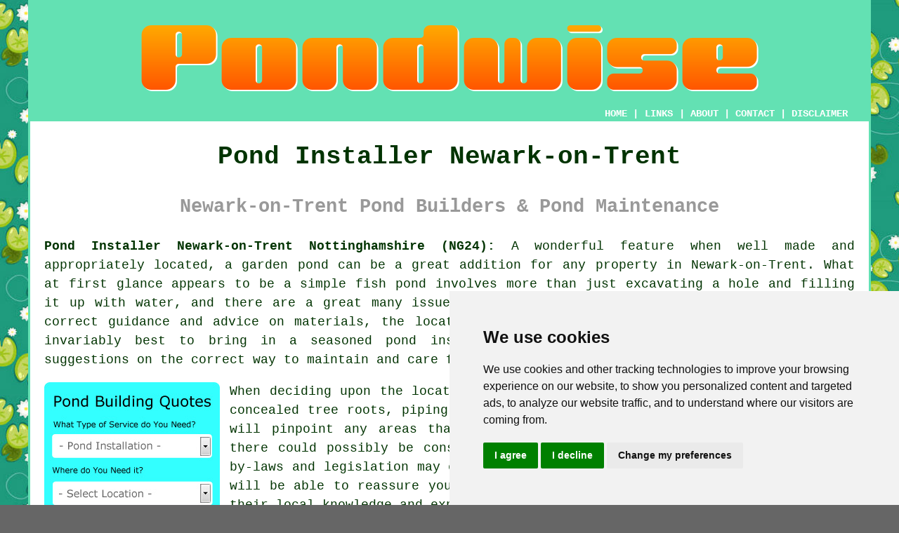

--- FILE ---
content_type: text/html
request_url: https://www.pondwise.uk/newark-on-trent.html
body_size: 7905
content:
<!doctype html>

<html lang="en">

<head>

<meta charset="utf-8">
  
<title>Pond Builders Newark-on-Trent - Pond Installers</title> <!-- end Pond Builders Newark-on-Trent Nottinghamshire title -->

<meta name="description" content="Pond Installer Newark-on-Trent Nottinghamshire (NG24) - ❤️ Garden Ponds - If you need a pond installer in the Newark-on-Trent area of Nottinghamshire, visit our website." />

<meta name="keywords" content="pond builders Newark-on-Trent, garden ponds, Newark-on-Trent, pond installers" />

<link href="oneColFixCtrHdr.css" rel="stylesheet" type="text/css" />

<meta name=viewport content="width=device-width, initial-scale=1">

<link rel="icon" type="image/x-icon" href="favicon.ico" />

</head>

<body class="oneColFixCtrHdr">

<!-- Start of Cookie Consent --><script type="text/javascript" src="cookie-consent.js" charset="UTF-8"></script>

<script type="text/javascript" charset="UTF-8">

document.addEventListener('DOMContentLoaded', function () {

cookieconsent.run({"notice_banner_type":"simple","consent_type":"express","palette":"light","language":"en","page_load_consent_levels":["strictly-necessary"],"notice_banner_reject_button_hide":false,"preferences_center_close_button_hide":false,"website_name":"https://www.pondwise.uk","website_privacy_policy_url":"https://www.pondwise.uk/privacy-policy.html"});

});

</script><!-- End of Cookie Consent -->

<div id="container">
  <div id="header">
  
    <div id="logo"><img src="images/pondinstallerlogo.png" alt="Pond Installer Newark-on-Trent Nottinghamshire - Pond Builders" title="Pond Builders Newark-on-Trent" class="logo" /></div> <!-- end div logo -->

    <div class="navigation" id="navigation"><a href="https://www.pondwise.uk">HOME</a> | <div class="dropdown"> <button class="dropbtn">LINKS</button> <div class="dropdown-content"><a href="newark-on-trent.html">Pond Builders Newark-on-Trent</a> <a href="oadby.html">Pond Builders</a>
<a href="desford.html">Pond Designers</a>
<a href="woodley.html">Fish Pond Installation</a>
<a href="great-lumley.html">Pond Builders</a>
<a href="cobham.html">Pond Builder</a>
<a href="pontypridd.html">Garden Pond Installation</a>
<a href="castle-cary.html">Pond Installer</a>
<a href="storrington.html">Water Features</a>
<a href="cleator-moor.html">Garden Pond Construction</a>
<a href="kirton-in-lindsey.html">Pond Builders</a>
<a href="canterbury.html">Fish Pond Installation</a>
<a href="sprowston.html">Pond Builders</a>
<a href="barton-under-needwood.html">Garden Pond Installation</a>
<a href="bransgore.html">Pond Designers</a>
<a href="whitehill.html">Fish Pond Construction</a>
<a href="whitwell.html">Fish Pond Installation</a>
<a href="bradford-on-avon.html">Pond Building</a>
<a href="crowthorne.html">Garden Pond Builders</a>
<a href="blackheath.html">Pond Installation</a>
<a href="long-stratton.html">Water Features</a>
<a href="farnborough.html">Fish Pond Builders</a>
<a href="broadway.html">Fish Pond Installers</a>
<a href="calne.html">Fish Pond Builders</a>
<a href="aldeburgh.html">Pond Installers</a>
<a href="ashton-in-makerfield.html">Fish Pond Builders</a>
<a href="london-colney.html">Pond Installers</a>
<a href="crawley.html">Cheap Pond Builders</a>
<a href="oundle.html">Cheap Pond Builders</a>
<a href="biddulph.html">Fish Pond Installation</a>
<a href="runcorn.html">Cheap Garden Ponds</a>
<a href="fraserburgh.html">Fish Pond Construction</a>
<a href="stalybridge.html">Water Features</a>
<a href="elstree.html">Garden Pond Builders</a>
<a href="sheerwater.html">Fish Pond Installers</a>
<a href="alford.html">Fish Ponds</a>
<a href="erskine.html">Fish Ponds</a>
<a href="wallingford.html">Pond Excavation</a>
<a href="yarm.html">Pond Excavation</a>
<a href="buckfastleigh.html">Cheap Pond Builders</a>
<a href="enfield.html">Pond Excavation</a></div></div> | <a href="about.html" rel="nofollow">ABOUT</a> | <a href="contact.html" rel="nofollow">CONTACT</a> | <a href="disclaimer.html" target="_blank" rel="nofollow">DISCLAIMER</a></div>
  <!-- end #header --></div>
  <div id="mainContent">

    <h1 class="centretext">Pond Installer Newark-on-Trent</h1>
    
    <h2 class="greytext">Newark-on-Trent Pond Builders &amp; Pond Maintenance</h2>
    
    <div id="article"><p><strong class="boldlink"><a href="https://www.pondwise.uk">Pond Installer Newark-on-Trent Nottinghamshire (NG24):</a></strong> A wonderful feature when well made and appropriately located, a garden pond can be a great addition for any property in Newark-on-Trent. What at first glance appears to be a simple fish pond involves more than just excavating a hole and filling it up with water, and there are a great many issues to be looked into in particular, safety. For the correct guidance and advice on materials, the location of your pond and construction techniques, it's invariably best to bring in a seasoned pond installer. You'll also be able to get some expert suggestions on the correct way to maintain and care for your finished pond.</p> <!-- end paraone -->

<div id="quote"><a href="contact.html" rel="nofollow"><img src="images/pond-installer-quote-form.jpg" alt="Free Newark-on-Trent Pond Installer Quotes" title="Free Newark-on-Trent Pond Installer Quotes" /></a></div>

<div id="paratwo"><p>When deciding upon the location of your <span class="blacklinks"><a href="worthing.html" title="pond">pond</a></span> you will need to take into account concealed tree roots, piping and cabling. A swift assessment by the pond builder will pinpoint any areas that need to be avoided. With certain local councils there could possibly be constraints in regards to <span class="blacklinks"><a href="downend.html" title="water features">water features</a></span>, and specific by-laws and legislation may exist to cover such issues. A skilled pond installer will be able to reassure you of any concerns around local regulations thanks to their local knowledge and expertise.</p></div> <!-- end paratwo -->

<img src="images/trade-images/professional-pond-installer.jpg" alt="Pond Installer Newark-on-Trent Nottinghamshire (NG24)" title="Pond Installer Newark-on-Trent Nottinghamshire (NG24)" class="floatright" />

<div id="parathree"><p>For instance, various councils won't allow any water features or ponds to be placed in an area that is open to the public with no <span class="blacklinks"><a href="blackwater.html" title="safety features">safety features</a></span> set in place. This is of course done to forestall regrettable mishaps that have happened in the past involving kids who, due to their inquiring nature, are generally attracted to water. The likelihood of somebody stumbling into your fish-pond and maybe even drowning isn't something that you would want to take place, whether it be a random passer-by or a member of your own family.</p></div> <!-- end parathree -->

<div id="parafour"><p>Siting your water feature or fish-pond is normally the most vital part of the build process. After it has been built, there's no possibility of relocating it later on if you realize it was placed incorrectly. The amount of space that you've got and the particular layout of your garden area will of course also affect this.</p></div> <!-- end parafour -->

<img src="images/trade-images/pond-installers.jpg" alt="Pond Installers Newark-on-Trent UK (01636)" title="Pond Installers Newark-on-Trent UK (01636)" class="floatleft" />

<div id="parafive"><p>Essentially, your pond ought to be in a level and open spot (not low-lying), not beside trees, well-drained, south-facing and shielded from strong prevailing winds.  A further point to consider when positioning a garden pond is its visibility. Consider where in your garden the pond will look better and give you the most enjoyment visually. Give thought to what the view is from the patio and also through the windows of your home.</p></div> <!-- end parafive -->

<div id="parasix"><p>How you're planning to look after your pond and make sure its water is clean and topped-up will also be somewhat dependent on where you choose to position it. The risk of water seeping or flooding into your house, should likewise be looked at when siting and designing your water feature or pond. This may possibly call for the construction of additional spillways or drainage to divert extra water away from the property which is one more procedure whereby the guidance and help of a pro could be vital. Ponds and water features usually need some form of filtration and cleaning apparatus to keep them in tip top shape and keep the growth of algae at bay.</p></div> <!-- end parasix -->

<div id="smallquote"><a href="contact.html" rel="nofollow"><img src="images/click-for-a-quote.png" alt="Pond Installer Quotes in Newark-on-Trent Nottinghamshire" title="Pond Installer Quotes in Newark-on-Trent Nottinghamshire" /></a></div> <!-- end div smallquote -->

<div id="paraseven"><p>For informed assistance with the installation of pumps and filter systems, along with the appropriate guidance and help regarding the use of chemicals as well as organic ways of keeping the garden pond in great shape, you should also chat to a knowledgeable pond installer in Newark-on-Trent.</p></div> <!-- end paraseven -->

<img src="images/trade-images/garden-water-feature.jpg" alt="Water Features Newark-on-Trent Nottinghamshire" title="Water Features Newark-on-Trent" class="floatright" />

<div id="villages"><div id="villages"><p><span class="blacklinks"><a href="eynsham.html" title="Pond">Pond</a></span> building is available in <a href="https://en.wikipedia.org/wiki/Newark-on-Trent" target="_blank">Newark-on-Trent</a> and also in nearby places like: Coddington, Holme, Claypole, Kelham, Barnby, New Balderton, Balderton, South Collingham, Upton, North Muskham, Langford, Little Carlton, Winthorpe, Nottingham, Fernwood, Farndon, and in these postcodes NG24 1JX, NG24 1GX, NG24 1HH, NG24 1DF, NG24 1NH, NG24 1AW, NG24 1JF, NG24 1LJ, NG24 1LN, and NG22 9WB. Locally based Newark-on-Trent <span class="blacklinks"><a href="guiseley.html" title="pond builders">pond builders</a></span> will most likely have the telephone code 01636 and the postcode NG24. Verifying this should confirm that you're accessing local <span class="blacklinks"><a href="garforth.html" title="pond builders">pond builders</a></span>. Newark-on-Trent home and business owners will be able to benefit from these and numerous other similar services.</p></div> <!-- end div villages --></div> <!-- end div villages -->

<div id="paraeight"></div> <!-- end paraeight -->

<div id="paranine"></div> <!-- end paranine -->

<div id="paraten"></div> <!-- end paraten -->


<div id="OPTIONALFOUR"></div> <!-- end div optional four -->

<div id="OPTIONALTWO"></div> <!-- end div optional two -->

<div id="OPTIONALTEN"></div> <!-- end div optional ten -->

<div id="OPTIONALNINE"></div> <!-- end div optional nine -->

<div id="OPTIONALONE"></div> <!-- end div optional one -->

<div id="OPTIONALFIVE"><h3>Pond Repair Newark-on-Trent</h3><img src="images/trade-images/pond-repairs.jpg" alt="Pond Repair Newark-on-Trent (NG24)" title="Pond Repair Newark-on-Trent (NG24)" class="floatleft" /><p>Small leaks in garden ponds can often go unnoticed, but if you find that water level is dropping quicker than normal, it's time to take action. Issues with <a href="https://pondinformer.com/how-to-repair-pond-liner-leaking/" target="_blank">ponds</a> are not always as simple to identify as a significant leak; water pumps may not be working efficiently, filters can get clogged and RCD's (residual-current devices) linked to your pond's electric supply may trip at regular intervals. A short email or call to your local pond specialist in Newark-on-Trent will see them offering repair services and helpful advice in no time.</p><p>Don't instantly assume the worst if the water level in your pond does start to drop. Damaged liners aren't always the main cause of water level problems. Damaged pipes, broken pumps and even erosion creating an overflow, can all result in water being lost to the environment. There are a series of inspections and tests a pond maintenance specialist will implement to identify the precise cause of the water loss, and they're not going to push you into putting in a new pond liner unless it is necessary.</p></div> <!-- end div optional five -->

<div id="OPTIONALTHREE"></div> <!-- end div optional three -->


<div id="OPTIONALSIX"></div> <!-- end div optional six -->

<div id="OPTIONALSEVEN"></div> <!-- end div optional seven -->

<div id="OPTIONALEIGHT"></div> <!-- end div optional eight -->

<div id="temp"><h3>Garden Pond Design Newark-on-Trent</h3><p>Enchanting and tranquil havens are created in outdoor spaces through the blending of artistic creativity and scientific precision in garden pond design. It's a meticulous process that goes beyond mere aesthetics, encompassing functionality, environmental considerations, and harmonious integration with the surrounding landscape.</p><p>The delicate balance between art and science lies at the heart of pond design. Creativity flourishes as designers envision <span class="blacklinks"><a href="taunton.html" title="ponds">ponds</a></span> that mirror the serenity of natural bodies of water while catering to the specific needs and desires of householders in Newark-on-Trent. Every curve, depth and contour of a pond is planned with thoughtful care to evoke a sense of tranquility and natural beauty.</p><p>The pond's size, shape and layout are essential to the success of the overall design. Whether you prefer a tiny, intimate pool or a much bigger, multi-level ecosystem with streams and waterfalls, there is a garden pond design to suit your needs. Each design element influences the pond's aesthetics and its ability to attract wildlife. Stones, rocks and aquatic plants can be placed to enhance a pond's aesthetic appearance and provide habitat for a variety of aquatic creatures.</p><p>It is essential to take into account the local ecosystem and climate when designing a garden pond. A well-executed garden pond seamlessly blends with the existing landscape, rather than becoming a jarring intrusion. Less maintenance will be needed when a balanced ecosystem is established through the use of indigenous plants and wildlife. The ecological importance of a pond transcends its decorative appeal, as it provides a sanctuary for a myriad of wildlife, including amphibians, birds and insects, fostering a vibrant ecosystem. (55577 - Pond Design Newark-on-Trent)</p></div> <!-- end div temp -->


<div id="placesnear"><h3>Pond Installers Near Newark-on-Trent</h3><p>Also <span class="blacklinks"><a href="bristol.html">find</a></span>: Barnby pond builders, Langford pond builders, Farndon pond builders, Kelham pond builders, Nottingham pond builders, Claypole pond builders, Winthorpe pond builders, New Balderton pond builders, North Muskham pond builders, Holme pond builders, Little Carlton pond builders, South Collingham pond builders, Fernwood pond builders, Balderton pond builders, Coddington pond builders, Upton pond builders and more. Practically all of these towns and villages are served by <span class="blacklinks"><a href="manchester.html" title="pond">pond</a></span> installers.  Their expertise and know-how make these professionals adept at creating enchanting <span class="blacklinks"><a href="margate.html" title="water features">water features</a></span> that can completely transform your outdoor space into a calm oasis. Should you aspire to create either a compact goldfish <span class="blacklinks"><a href="melbourn.html" title="pond">pond</a></span> or a larger, eye-catching water garden, these experts are capable of transforming your visions into tangible reality. Property owners in these areas can get estimates for pond building by clicking <a href="contact.html" rel="nofollow">here</a>.</p></div> <!-- end div places near -->

	<div id="extraquote"><a href="contact.html" rel="nofollow"><img src="images/click-for-a-quote.png" alt="Book a Pond Builder Near Newark-on-Trent Nottinghamshire" title="Book a Pond Builder Near Newark-on-Trent Nottinghamshire" /></a></div> <!-- end div extraquote -->

<div id="disorderedone"><h3>Equipment Needed for a Garden Pond</h3><ul><li>Fountain Kit</li> 
<li>Pond Filter</li> 
<li>Pond Treatments</li> 
<li>Holiday Feeder</li> 
<li>Pond Heating unit</li> 
<li>Flexible Hose, Fittings &amp; Clips</li> 
<li>Pond Net</li> 
<li>Pond Thermometer</li> 
<li>Pre-Formed Pond/Fish Pond Liner</li> 
<li>Pond Pump</li> 
<li>Pond Lighting</li> 
<li>Pond Fish</li> 
<li>Pond Fish Food</li> 
<li>Pond Vacuum</li> 
<li>Pond Plants</li></ul></div> <!-- end div disorderedone -->

<div id="tasks"><h3>Pond Related Tasks Newark-on-Trent</h3><img src="images/trade-images/pond-installation-tasks.jpg" alt="Pond Related Tasks Newark-on-Trent" title="Pond Related Tasks Newark-on-Trent" class="floatleft" /><p>You'll soon find that there are plenty of chores that the majority of <span class="blacklinks"><a href="beaminster.html" title="pond builders">pond builders</a></span> will be ready to handle around your garden in Newark-on-Trent and examples of these are: site evaluation &amp; assessment, the installation of ponds, pond filter construction, natural pond installation in Newark-on-Trent, fish health checks, <a href="pond-builders.php" title="water feature installation">water feature installation</a>, pond re-lining Newark-on-Trent, residential garden pond construction in Newark-on-Trent, Koi pond construction Newark-on-Trent, <span class="blacklinks"><a href="hove.html" title="pond excavation">pond excavation</a></span> in Newark-on-Trent, filtration design &amp; installation, patio ponds in Newark-on-Trent, repairs to fish ponds, water feature ideas, nature pond construction, pond excavation, fish moving, pond light installation, pump and filter cleaning, winter fish pond maintenance, the design and construction of garden ponds, goldfish pond installation Newark-on-Trent, freestanding fish pond installation in Newark-on-Trent, fibreglass fish pond construction, the installation of garden ponds, cost-effective fish pond construction, small pond design, the fitting of garden pond liners, cheapest fish pond installation Newark-on-Trent, stonework around garden ponds, and plenty more not mentioned on this page. These are just a selection of the tasks that are undertaken by local fish pond builders. Newark-on-Trent pond specialists will keep you informed about their whole range of pond construction services.</p></div> <!-- end div tasks -->

<div id="disorderedtwo"><h3>Suitable Plants for a Pond</h3><ul><li>Water Chestnut</li> 
<li>Marsh Marigold</li> 
<li>Sweet Flag</li> 
<li>Sweet Flag</li> 
<li>Water Clover</li> 
<li>Mare's Tail</li> 
<li>Hornwort</li> 
<li>Waterlilies</li> 
<li>Floating Watermoss</li> 
<li>Frog's Lettuce</li> 
<li>Bog Bean</li> 
<li>Blue Pickerel</li> 
<li>Arum Lily</li> 
<li>Water Violet</li> 
<li>Horsetail Reed</li></ul></div> <!-- end div disorderedtwo -->

<div id="sentencesone"></div> <!-- end div sentencesone -->

<div id="addedstuff"></div> <!-- end div addedstuff -->

<div id="projects"></div> <!-- end div projects -->


<div id="unordered"><h2><strong class="boldlink"><a href="newark-on-trent.html">Pond Installation Services Newark-on-Trent</a></strong></h2>

	<div id="bark">
	<div id="quotetext"><strong>Find a Pond Installer in Newark-on-Trent Here</strong></div>
<div id="ratedpeople"><a href="contact.html" rel="nofollow"><img src="images/pond-installation-quotes.jpg" alt="Contact a Pond Installer Newark-on-Trent Nottinghamshire" /></a></div>
	</div>
	
	<ul>
		<li>Newark-on-Trent Pond Installers</li>
<li>Newark-on-Trent Pond Installer</li>
<li>Newark-on-Trent Garden Ponds</li>
<li>Newark-on-Trent Pond Liner Replacement</li>
<li>Newark-on-Trent Water Features</li>
<li>Newark-on-Trent Pond Installation Price Quotes</li>
<li>Newark-on-Trent Pond Construction</li>
<li>Newark-on-Trent Garden Pond Maintenance</li>
<li>Newark-on-Trent Pump and Filter Cleaning</li>
<li>Newark-on-Trent Pond Excavation</li>
<li>Newark-on-Trent Commercial Pond Installation</li>
<li>Newark-on-Trent Pond Building</li>
<li>Newark-on-Trent Garden Pond Repairs</li>
<li>Newark-on-Trent Domestic Pond Installation</li>
	</ul></div> <!-- end div unordered -->
	

<div id="otherskills"></div> <!-- end div other skills -->

<div id="streets"></div> <!-- end div streets -->


<!-- start div gallery -->

<div class="gallery">
  <div class="column">
    <img src="images/trade-images/garden-pond-installer.jpg" alt="Pond Installer Newark-on-Trent" title="Pond Installer Newark-on-Trent" style="width:100%">
  Pond Installer Newark-on-Trent</div>
  <div class="column">
    <img src="images/trade-images/water-feature.jpg" alt="Water Feature Installers Newark-on-Trent UK" title="Water Feature Installers Newark-on-Trent UK" style="width:100%">
  Water Features Newark-on-Trent</div>
  <div class="column">
    <img src="images/trade-images/pond-installers.jpg" alt="Pond Installers Newark-on-Trent" title="Pond Installers Newark-on-Trent Nottinghamshire" style="width:100%">
  Pond Installer Services Newark-on-Trent</div>
</div>

<!-- end div gallery -->


<div id="info"><p>If you would like to get local Newark-on-Trent information check <a href="https://www.newark-sherwooddc.gov.uk/" target="_blank">here</a></p></div> <!-- end div info -->

<div id="maintowns"><p>More: <a href="ince-in-makerfield.html">Garden Pond Construction</a>, <a href="jarrow.html">Pond Installation</a>, <a href="selston.html">Fish Pond Builders</a>, <a href="yatton.html">Fish Pond Builders</a>, <a href="arundel.html">Fish Ponds</a>, <a href="throckley.html">Cheap Garden Ponds</a>, <a href="north-tawton.html">Cheap Garden Ponds</a>, <a href="penwortham.html">Pond Installer</a>, <a href="bishops-castle.html">Pond Designers</a>, <a href="littleborough.html">Pond Installer</a>, <a href="mossley.html">Pond Designers</a>, <a href="buckhaven.html">Pond Excavation</a>, <a href="stockton-heath.html">Pond Designers</a>, <a href="penge.html">Fish Pond Construction</a>, <a href="chester-le-street.html">Pond Building</a>, <a href="dunscroft.html">Pond Maintenance</a>, <a href="long-buckby.html">Pond Installers</a>, <a href="minchinhampton.html">Pond Installers</a>, <a href="netley.html">Pond Designers</a>, <a href="irchester.html">Pond Construction</a>, <a href="throckley.html">Cheap Pond Builders</a>, <a href="preesall.html">Fish Pond Installers</a>, <a href="carrickfergus.html">Pond Maintenance</a>, <a href="southchurch.html">Fish Pond Builders</a>, <a href="great-wakering.html">Fish Pond Builders</a>, <a href="frimley.html">Pond Excavation</a>, <a href="dalgety-bay.html">Pond Builder</a>, <a href="hebburn.html">Garden Pond Builders</a>, <a href="walton-on-the-naze.html">Fish Pond Installation</a>, <a href="pelton.html">Pond Installer</a>, <a href="../pond-builders/reepham.html">Pond Designers</a>, <a href="../pond-builders/barrowford.html">Pond Excavation</a>, <a href="../pond-builders/westerham.html">Pond Builders</a>.</p></div> <!-- end div maintowns -->

<div id="OPTIONALJOBS"></div> <!-- end div optionaljobs -->

<div id="books"><p>Pond installer publications: Backyard Water Gardens: How to Build, Plant & Maintain Ponds, Streams & Fountains by Veronica L Fowler, Mini Encyclopedia of Garden Ponds by Linda Atkins, Garden Ponds Fountains and Waterfalls for Your Home (Creative Homeowner), A Complete Introduction to Garden Ponds by David Alderton, Garden Ponds for Everyone by Walter Schimana, The Wildlife Pond Book, The Complete Pond Builder.</p></div> <!-- end div books -->



<div id="postcode"><p>Professional Pond Installer in NG24 area, 01636.</p></div> <!-- end div postcode -->

<p><a href="https://www.pondwise.uk/newark-on-trent.html" target="_top">TOP - Pond Installer Newark-on-Trent</a></p>

	<div id="keywords"></div> <!-- end div keywords --></div> <!-- end Pond Builders Newark-on-Trent (01636) article -->

    <h3 class="centretext"><a href="https://www.pondwise.uk">HOME - POND BUILDERS UK</a></h3>

	<div id="date"><p>(This pond builders Newark-on-Trent content was updated on 08-01-2025)</p></div> <!-- end div date -->

	<!-- end #mainContent --></div>
  <div id="footer">
  <div class="floatleft" id="sitemap"><p><a href="ror.xml" target="_blank">Sitemap</a> - <a href="pond-builders.php">Pond Builders</a> - <a href="new-pages.html">New</a> - <a href="updated-pages.html">Updated</a> - <a href="expert-pond-builders.php">Pond Experts</a></p></div>
  <div class="floatright" id="privacy"><p><a href="privacy-policy.html" target="_blank" rel="nofollow">Privacy</a></p></div>
<p>&nbsp;</p>
	<div id="footerad"><a href="contact.html" rel="nofollow"><img src="images/click-for-a-quote.png" alt="Pond Installer Quotes in Newark-on-Trent Nottinghamshire (NG24)" title="Pond Installer Quotes in Newark-on-Trent Nottinghamshire (NG24)" /></a></div>
<div id="googleadone"></div> <!-- end div googleadone -->
    <p>&copy; Pondwise 2025 - Pond Installer Newark-on-Trent (NG24)</p>
    <br />
  <!-- end #footer --> <!-- end Pond Builders Newark-on-Trent NG24 page --></div>
<!-- end #container --></div>
</body>
</html>